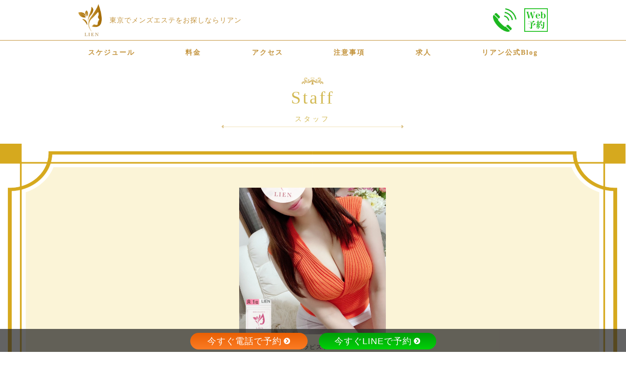

--- FILE ---
content_type: text/html; charset=UTF-8
request_url: https://www.lien-tokyo.com/staff-momohara/
body_size: 13357
content:
<!DOCTYPE html>
<html dir="ltr" lang="ja" prefix="og: https://ogp.me/ns#">
<head>
	
<!-- Google Tag Manager TT -->
<script>(function(w,d,s,l,i){w[l]=w[l]||[];w[l].push({'gtm.start':
new Date().getTime(),event:'gtm.js'});var f=d.getElementsByTagName(s)[0],
j=d.createElement(s),dl=l!='dataLayer'?'&l='+l:'';j.async=true;j.src=
'https://www.googletagmanager.com/gtm.js?id='+i+dl;f.parentNode.insertBefore(j,f);
})(window,document,'script','dataLayer','GTM-PR38PZTV');</script>
<!-- End Google Tag Manager TT -->
	
<meta charset="UTF-8">
<meta name="viewport" content="width=device-width, initial-scale=1">
<meta name=“description” content="採用率10%以下のメンズエステ界のオールスターが集結！圧倒的な都内No.1の上質な空間と満足度完成されたメンズエステをご堪能下さい。" />
<meta name=“keywords” content="恵比寿,銀座,新宿,麻布十番,品川,赤坂,中野,錦糸町,秋葉原,リアン,lien,メンズエステ" />
<link rel="profile" href="https://gmpg.org/xfn/11">
<link rel="pingback" href="https://www.lien-tokyo.com/xmlrpc.php">

<title>Staff – 桃原 ねね | メンズエステ リアン 恵比寿 新宿 麻布十番 品川 赤坂</title>
	<style>img:is([sizes="auto" i], [sizes^="auto," i]) { contain-intrinsic-size: 3000px 1500px }</style>
	
		<!-- All in One SEO Pro 4.9.3 - aioseo.com -->
	<meta name="robots" content="max-image-preview:large" />
	<link rel="canonical" href="https://www.lien-tokyo.com/staff-momohara/" />
	<meta name="generator" content="All in One SEO Pro (AIOSEO) 4.9.3" />
		<meta property="og:locale" content="ja_JP" />
		<meta property="og:site_name" content="メンズエステ リアン 恵比寿 新宿 麻布十番 品川 赤坂 |" />
		<meta property="og:type" content="article" />
		<meta property="og:title" content="Staff – 桃原 ねね | メンズエステ リアン 恵比寿 新宿 麻布十番 品川 赤坂" />
		<meta property="og:url" content="https://www.lien-tokyo.com/staff-momohara/" />
		<meta property="article:published_time" content="2020-06-10T00:54:00+00:00" />
		<meta property="article:modified_time" content="2021-07-09T02:31:37+00:00" />
		<meta name="twitter:card" content="summary" />
		<meta name="twitter:title" content="Staff – 桃原 ねね | メンズエステ リアン 恵比寿 新宿 麻布十番 品川 赤坂" />
		<script type="application/ld+json" class="aioseo-schema">
			{"@context":"https:\/\/schema.org","@graph":[{"@type":"BreadcrumbList","@id":"https:\/\/www.lien-tokyo.com\/staff-momohara\/#breadcrumblist","itemListElement":[{"@type":"ListItem","@id":"https:\/\/www.lien-tokyo.com#listItem","position":1,"name":"Home","item":"https:\/\/www.lien-tokyo.com","nextItem":{"@type":"ListItem","@id":"https:\/\/www.lien-tokyo.com\/staff-momohara\/#listItem","name":"Staff &#8211; \u6843\u539f \u306d\u306d"}},{"@type":"ListItem","@id":"https:\/\/www.lien-tokyo.com\/staff-momohara\/#listItem","position":2,"name":"Staff &#8211; \u6843\u539f \u306d\u306d","previousItem":{"@type":"ListItem","@id":"https:\/\/www.lien-tokyo.com#listItem","name":"Home"}}]},{"@type":"Organization","@id":"https:\/\/www.lien-tokyo.com\/#organization","name":"\u6075\u6bd4\u5bff\u30fb\u9280\u5ea7\u306e\u30e1\u30f3\u30ba\u30a8\u30b9\u30c6\u3010\u30ea\u30a2\u30f3\u3011","url":"https:\/\/www.lien-tokyo.com\/"},{"@type":"WebPage","@id":"https:\/\/www.lien-tokyo.com\/staff-momohara\/#webpage","url":"https:\/\/www.lien-tokyo.com\/staff-momohara\/","name":"Staff \u2013 \u6843\u539f \u306d\u306d | \u30e1\u30f3\u30ba\u30a8\u30b9\u30c6 \u30ea\u30a2\u30f3 \u6075\u6bd4\u5bff \u65b0\u5bbf \u9ebb\u5e03\u5341\u756a \u54c1\u5ddd \u8d64\u5742","inLanguage":"ja","isPartOf":{"@id":"https:\/\/www.lien-tokyo.com\/#website"},"breadcrumb":{"@id":"https:\/\/www.lien-tokyo.com\/staff-momohara\/#breadcrumblist"},"datePublished":"2020-06-10T09:54:00+09:00","dateModified":"2021-07-09T11:31:37+09:00"},{"@type":"WebSite","@id":"https:\/\/www.lien-tokyo.com\/#website","url":"https:\/\/www.lien-tokyo.com\/","name":"\u6075\u6bd4\u5bff \u65b0\u5bbf \u9ebb\u5e03\u5341\u756a \u54c1\u5ddd \u8d64\u5742 \u4e2d\u91ce \u9326\u7cf8\u753a \u79cb\u8449\u539f\u306e\u30e1\u30f3\u30ba\u30a8\u30b9\u30c6 \u30ea\u30a2\u30f3","inLanguage":"ja","publisher":{"@id":"https:\/\/www.lien-tokyo.com\/#organization"}}]}
		</script>
		<!-- All in One SEO Pro -->

<link rel='dns-prefetch' href='//ajax.googleapis.com' />
<link rel='dns-prefetch' href='//stats.wp.com' />
<link rel='dns-prefetch' href='//use.fontawesome.com' />
<link rel='dns-prefetch' href='//fonts.googleapis.com' />
<link rel="alternate" type="application/rss+xml" title="メンズエステ リアン 恵比寿 新宿 麻布十番 品川 赤坂 &raquo; フィード" href="https://www.lien-tokyo.com/feed/" />
<link rel="alternate" type="application/rss+xml" title="メンズエステ リアン 恵比寿 新宿 麻布十番 品川 赤坂 &raquo; コメントフィード" href="https://www.lien-tokyo.com/comments/feed/" />
<script type="text/javascript">
/* <![CDATA[ */
window._wpemojiSettings = {"baseUrl":"https:\/\/s.w.org\/images\/core\/emoji\/15.0.3\/72x72\/","ext":".png","svgUrl":"https:\/\/s.w.org\/images\/core\/emoji\/15.0.3\/svg\/","svgExt":".svg","source":{"concatemoji":"https:\/\/www.lien-tokyo.com\/wp-includes\/js\/wp-emoji-release.min.js?ver=6.7.4"}};
/*! This file is auto-generated */
!function(i,n){var o,s,e;function c(e){try{var t={supportTests:e,timestamp:(new Date).valueOf()};sessionStorage.setItem(o,JSON.stringify(t))}catch(e){}}function p(e,t,n){e.clearRect(0,0,e.canvas.width,e.canvas.height),e.fillText(t,0,0);var t=new Uint32Array(e.getImageData(0,0,e.canvas.width,e.canvas.height).data),r=(e.clearRect(0,0,e.canvas.width,e.canvas.height),e.fillText(n,0,0),new Uint32Array(e.getImageData(0,0,e.canvas.width,e.canvas.height).data));return t.every(function(e,t){return e===r[t]})}function u(e,t,n){switch(t){case"flag":return n(e,"\ud83c\udff3\ufe0f\u200d\u26a7\ufe0f","\ud83c\udff3\ufe0f\u200b\u26a7\ufe0f")?!1:!n(e,"\ud83c\uddfa\ud83c\uddf3","\ud83c\uddfa\u200b\ud83c\uddf3")&&!n(e,"\ud83c\udff4\udb40\udc67\udb40\udc62\udb40\udc65\udb40\udc6e\udb40\udc67\udb40\udc7f","\ud83c\udff4\u200b\udb40\udc67\u200b\udb40\udc62\u200b\udb40\udc65\u200b\udb40\udc6e\u200b\udb40\udc67\u200b\udb40\udc7f");case"emoji":return!n(e,"\ud83d\udc26\u200d\u2b1b","\ud83d\udc26\u200b\u2b1b")}return!1}function f(e,t,n){var r="undefined"!=typeof WorkerGlobalScope&&self instanceof WorkerGlobalScope?new OffscreenCanvas(300,150):i.createElement("canvas"),a=r.getContext("2d",{willReadFrequently:!0}),o=(a.textBaseline="top",a.font="600 32px Arial",{});return e.forEach(function(e){o[e]=t(a,e,n)}),o}function t(e){var t=i.createElement("script");t.src=e,t.defer=!0,i.head.appendChild(t)}"undefined"!=typeof Promise&&(o="wpEmojiSettingsSupports",s=["flag","emoji"],n.supports={everything:!0,everythingExceptFlag:!0},e=new Promise(function(e){i.addEventListener("DOMContentLoaded",e,{once:!0})}),new Promise(function(t){var n=function(){try{var e=JSON.parse(sessionStorage.getItem(o));if("object"==typeof e&&"number"==typeof e.timestamp&&(new Date).valueOf()<e.timestamp+604800&&"object"==typeof e.supportTests)return e.supportTests}catch(e){}return null}();if(!n){if("undefined"!=typeof Worker&&"undefined"!=typeof OffscreenCanvas&&"undefined"!=typeof URL&&URL.createObjectURL&&"undefined"!=typeof Blob)try{var e="postMessage("+f.toString()+"("+[JSON.stringify(s),u.toString(),p.toString()].join(",")+"));",r=new Blob([e],{type:"text/javascript"}),a=new Worker(URL.createObjectURL(r),{name:"wpTestEmojiSupports"});return void(a.onmessage=function(e){c(n=e.data),a.terminate(),t(n)})}catch(e){}c(n=f(s,u,p))}t(n)}).then(function(e){for(var t in e)n.supports[t]=e[t],n.supports.everything=n.supports.everything&&n.supports[t],"flag"!==t&&(n.supports.everythingExceptFlag=n.supports.everythingExceptFlag&&n.supports[t]);n.supports.everythingExceptFlag=n.supports.everythingExceptFlag&&!n.supports.flag,n.DOMReady=!1,n.readyCallback=function(){n.DOMReady=!0}}).then(function(){return e}).then(function(){var e;n.supports.everything||(n.readyCallback(),(e=n.source||{}).concatemoji?t(e.concatemoji):e.wpemoji&&e.twemoji&&(t(e.twemoji),t(e.wpemoji)))}))}((window,document),window._wpemojiSettings);
/* ]]> */
</script>
<link rel='stylesheet' id='bootstrap-css' href='https://www.lien-tokyo.com/wp-content/themes/astrid/css/bootstrap/bootstrap.min.css?ver=1' type='text/css' media='all' />
<style id='wp-emoji-styles-inline-css' type='text/css'>

	img.wp-smiley, img.emoji {
		display: inline !important;
		border: none !important;
		box-shadow: none !important;
		height: 1em !important;
		width: 1em !important;
		margin: 0 0.07em !important;
		vertical-align: -0.1em !important;
		background: none !important;
		padding: 0 !important;
	}
</style>
<link rel='stylesheet' id='wp-block-library-css' href='https://www.lien-tokyo.com/wp-includes/css/dist/block-library/style.min.css?ver=6.7.4' type='text/css' media='all' />
<link rel='stylesheet' id='aioseo/css/src/vue/standalone/blocks/table-of-contents/global.scss-css' href='https://www.lien-tokyo.com/wp-content/plugins/all-in-one-seo-pack-pro/dist/Pro/assets/css/table-of-contents/global.e90f6d47.css?ver=4.9.3' type='text/css' media='all' />
<link rel='stylesheet' id='aioseo/css/src/vue/standalone/blocks/pro/recipe/global.scss-css' href='https://www.lien-tokyo.com/wp-content/plugins/all-in-one-seo-pack-pro/dist/Pro/assets/css/recipe/global.67a3275f.css?ver=4.9.3' type='text/css' media='all' />
<link rel='stylesheet' id='aioseo/css/src/vue/standalone/blocks/pro/product/global.scss-css' href='https://www.lien-tokyo.com/wp-content/plugins/all-in-one-seo-pack-pro/dist/Pro/assets/css/product/global.61066cfb.css?ver=4.9.3' type='text/css' media='all' />
<link rel='stylesheet' id='aioseo-eeat/css/src/vue/standalone/blocks/author-bio/global.scss-css' href='https://www.lien-tokyo.com/wp-content/plugins/aioseo-eeat/dist/Pro/assets/css/author-bio/global.lvru5eV8.css?ver=1.2.9' type='text/css' media='all' />
<link rel='stylesheet' id='aioseo-eeat/css/src/vue/standalone/blocks/author-tooltip/global.scss-css' href='https://www.lien-tokyo.com/wp-content/plugins/aioseo-eeat/dist/Pro/assets/css/author-tooltip/global.BEv34Lr4.css?ver=1.2.9' type='text/css' media='all' />
<link rel='stylesheet' id='aioseo-eeat/css/src/vue/standalone/blocks/reviewer-tooltip/global.scss-css' href='https://www.lien-tokyo.com/wp-content/plugins/aioseo-eeat/dist/Pro/assets/css/reviewer-tooltip/global.Cz6Z5e1C.css?ver=1.2.9' type='text/css' media='all' />
<link rel='stylesheet' id='aioseo-local-business/css/src/assets/scss/business-info.scss-css' href='https://www.lien-tokyo.com/wp-content/plugins/aioseo-local-business/dist/css/business-info.DlwHGRMe.css?ver=1.3.12' type='text/css' media='all' />
<link rel='stylesheet' id='aioseo-local-business/css/src/assets/scss/opening-hours.scss-css' href='https://www.lien-tokyo.com/wp-content/plugins/aioseo-local-business/dist/css/opening-hours.Bg1Edlf_.css?ver=1.3.12' type='text/css' media='all' />
<link rel='stylesheet' id='mediaelement-css' href='https://www.lien-tokyo.com/wp-includes/js/mediaelement/mediaelementplayer-legacy.min.css?ver=4.2.17' type='text/css' media='all' />
<link rel='stylesheet' id='wp-mediaelement-css' href='https://www.lien-tokyo.com/wp-includes/js/mediaelement/wp-mediaelement.min.css?ver=6.7.4' type='text/css' media='all' />
<style id='jetpack-sharing-buttons-style-inline-css' type='text/css'>
.jetpack-sharing-buttons__services-list{display:flex;flex-direction:row;flex-wrap:wrap;gap:0;list-style-type:none;margin:5px;padding:0}.jetpack-sharing-buttons__services-list.has-small-icon-size{font-size:12px}.jetpack-sharing-buttons__services-list.has-normal-icon-size{font-size:16px}.jetpack-sharing-buttons__services-list.has-large-icon-size{font-size:24px}.jetpack-sharing-buttons__services-list.has-huge-icon-size{font-size:36px}@media print{.jetpack-sharing-buttons__services-list{display:none!important}}.editor-styles-wrapper .wp-block-jetpack-sharing-buttons{gap:0;padding-inline-start:0}ul.jetpack-sharing-buttons__services-list.has-background{padding:1.25em 2.375em}
</style>
<style id='classic-theme-styles-inline-css' type='text/css'>
/*! This file is auto-generated */
.wp-block-button__link{color:#fff;background-color:#32373c;border-radius:9999px;box-shadow:none;text-decoration:none;padding:calc(.667em + 2px) calc(1.333em + 2px);font-size:1.125em}.wp-block-file__button{background:#32373c;color:#fff;text-decoration:none}
</style>
<style id='global-styles-inline-css' type='text/css'>
:root{--wp--preset--aspect-ratio--square: 1;--wp--preset--aspect-ratio--4-3: 4/3;--wp--preset--aspect-ratio--3-4: 3/4;--wp--preset--aspect-ratio--3-2: 3/2;--wp--preset--aspect-ratio--2-3: 2/3;--wp--preset--aspect-ratio--16-9: 16/9;--wp--preset--aspect-ratio--9-16: 9/16;--wp--preset--color--black: #000000;--wp--preset--color--cyan-bluish-gray: #abb8c3;--wp--preset--color--white: #ffffff;--wp--preset--color--pale-pink: #f78da7;--wp--preset--color--vivid-red: #cf2e2e;--wp--preset--color--luminous-vivid-orange: #ff6900;--wp--preset--color--luminous-vivid-amber: #fcb900;--wp--preset--color--light-green-cyan: #7bdcb5;--wp--preset--color--vivid-green-cyan: #00d084;--wp--preset--color--pale-cyan-blue: #8ed1fc;--wp--preset--color--vivid-cyan-blue: #0693e3;--wp--preset--color--vivid-purple: #9b51e0;--wp--preset--gradient--vivid-cyan-blue-to-vivid-purple: linear-gradient(135deg,rgba(6,147,227,1) 0%,rgb(155,81,224) 100%);--wp--preset--gradient--light-green-cyan-to-vivid-green-cyan: linear-gradient(135deg,rgb(122,220,180) 0%,rgb(0,208,130) 100%);--wp--preset--gradient--luminous-vivid-amber-to-luminous-vivid-orange: linear-gradient(135deg,rgba(252,185,0,1) 0%,rgba(255,105,0,1) 100%);--wp--preset--gradient--luminous-vivid-orange-to-vivid-red: linear-gradient(135deg,rgba(255,105,0,1) 0%,rgb(207,46,46) 100%);--wp--preset--gradient--very-light-gray-to-cyan-bluish-gray: linear-gradient(135deg,rgb(238,238,238) 0%,rgb(169,184,195) 100%);--wp--preset--gradient--cool-to-warm-spectrum: linear-gradient(135deg,rgb(74,234,220) 0%,rgb(151,120,209) 20%,rgb(207,42,186) 40%,rgb(238,44,130) 60%,rgb(251,105,98) 80%,rgb(254,248,76) 100%);--wp--preset--gradient--blush-light-purple: linear-gradient(135deg,rgb(255,206,236) 0%,rgb(152,150,240) 100%);--wp--preset--gradient--blush-bordeaux: linear-gradient(135deg,rgb(254,205,165) 0%,rgb(254,45,45) 50%,rgb(107,0,62) 100%);--wp--preset--gradient--luminous-dusk: linear-gradient(135deg,rgb(255,203,112) 0%,rgb(199,81,192) 50%,rgb(65,88,208) 100%);--wp--preset--gradient--pale-ocean: linear-gradient(135deg,rgb(255,245,203) 0%,rgb(182,227,212) 50%,rgb(51,167,181) 100%);--wp--preset--gradient--electric-grass: linear-gradient(135deg,rgb(202,248,128) 0%,rgb(113,206,126) 100%);--wp--preset--gradient--midnight: linear-gradient(135deg,rgb(2,3,129) 0%,rgb(40,116,252) 100%);--wp--preset--font-size--small: 13px;--wp--preset--font-size--medium: 20px;--wp--preset--font-size--large: 36px;--wp--preset--font-size--x-large: 42px;--wp--preset--spacing--20: 0.44rem;--wp--preset--spacing--30: 0.67rem;--wp--preset--spacing--40: 1rem;--wp--preset--spacing--50: 1.5rem;--wp--preset--spacing--60: 2.25rem;--wp--preset--spacing--70: 3.38rem;--wp--preset--spacing--80: 5.06rem;--wp--preset--shadow--natural: 6px 6px 9px rgba(0, 0, 0, 0.2);--wp--preset--shadow--deep: 12px 12px 50px rgba(0, 0, 0, 0.4);--wp--preset--shadow--sharp: 6px 6px 0px rgba(0, 0, 0, 0.2);--wp--preset--shadow--outlined: 6px 6px 0px -3px rgba(255, 255, 255, 1), 6px 6px rgba(0, 0, 0, 1);--wp--preset--shadow--crisp: 6px 6px 0px rgba(0, 0, 0, 1);}:where(.is-layout-flex){gap: 0.5em;}:where(.is-layout-grid){gap: 0.5em;}body .is-layout-flex{display: flex;}.is-layout-flex{flex-wrap: wrap;align-items: center;}.is-layout-flex > :is(*, div){margin: 0;}body .is-layout-grid{display: grid;}.is-layout-grid > :is(*, div){margin: 0;}:where(.wp-block-columns.is-layout-flex){gap: 2em;}:where(.wp-block-columns.is-layout-grid){gap: 2em;}:where(.wp-block-post-template.is-layout-flex){gap: 1.25em;}:where(.wp-block-post-template.is-layout-grid){gap: 1.25em;}.has-black-color{color: var(--wp--preset--color--black) !important;}.has-cyan-bluish-gray-color{color: var(--wp--preset--color--cyan-bluish-gray) !important;}.has-white-color{color: var(--wp--preset--color--white) !important;}.has-pale-pink-color{color: var(--wp--preset--color--pale-pink) !important;}.has-vivid-red-color{color: var(--wp--preset--color--vivid-red) !important;}.has-luminous-vivid-orange-color{color: var(--wp--preset--color--luminous-vivid-orange) !important;}.has-luminous-vivid-amber-color{color: var(--wp--preset--color--luminous-vivid-amber) !important;}.has-light-green-cyan-color{color: var(--wp--preset--color--light-green-cyan) !important;}.has-vivid-green-cyan-color{color: var(--wp--preset--color--vivid-green-cyan) !important;}.has-pale-cyan-blue-color{color: var(--wp--preset--color--pale-cyan-blue) !important;}.has-vivid-cyan-blue-color{color: var(--wp--preset--color--vivid-cyan-blue) !important;}.has-vivid-purple-color{color: var(--wp--preset--color--vivid-purple) !important;}.has-black-background-color{background-color: var(--wp--preset--color--black) !important;}.has-cyan-bluish-gray-background-color{background-color: var(--wp--preset--color--cyan-bluish-gray) !important;}.has-white-background-color{background-color: var(--wp--preset--color--white) !important;}.has-pale-pink-background-color{background-color: var(--wp--preset--color--pale-pink) !important;}.has-vivid-red-background-color{background-color: var(--wp--preset--color--vivid-red) !important;}.has-luminous-vivid-orange-background-color{background-color: var(--wp--preset--color--luminous-vivid-orange) !important;}.has-luminous-vivid-amber-background-color{background-color: var(--wp--preset--color--luminous-vivid-amber) !important;}.has-light-green-cyan-background-color{background-color: var(--wp--preset--color--light-green-cyan) !important;}.has-vivid-green-cyan-background-color{background-color: var(--wp--preset--color--vivid-green-cyan) !important;}.has-pale-cyan-blue-background-color{background-color: var(--wp--preset--color--pale-cyan-blue) !important;}.has-vivid-cyan-blue-background-color{background-color: var(--wp--preset--color--vivid-cyan-blue) !important;}.has-vivid-purple-background-color{background-color: var(--wp--preset--color--vivid-purple) !important;}.has-black-border-color{border-color: var(--wp--preset--color--black) !important;}.has-cyan-bluish-gray-border-color{border-color: var(--wp--preset--color--cyan-bluish-gray) !important;}.has-white-border-color{border-color: var(--wp--preset--color--white) !important;}.has-pale-pink-border-color{border-color: var(--wp--preset--color--pale-pink) !important;}.has-vivid-red-border-color{border-color: var(--wp--preset--color--vivid-red) !important;}.has-luminous-vivid-orange-border-color{border-color: var(--wp--preset--color--luminous-vivid-orange) !important;}.has-luminous-vivid-amber-border-color{border-color: var(--wp--preset--color--luminous-vivid-amber) !important;}.has-light-green-cyan-border-color{border-color: var(--wp--preset--color--light-green-cyan) !important;}.has-vivid-green-cyan-border-color{border-color: var(--wp--preset--color--vivid-green-cyan) !important;}.has-pale-cyan-blue-border-color{border-color: var(--wp--preset--color--pale-cyan-blue) !important;}.has-vivid-cyan-blue-border-color{border-color: var(--wp--preset--color--vivid-cyan-blue) !important;}.has-vivid-purple-border-color{border-color: var(--wp--preset--color--vivid-purple) !important;}.has-vivid-cyan-blue-to-vivid-purple-gradient-background{background: var(--wp--preset--gradient--vivid-cyan-blue-to-vivid-purple) !important;}.has-light-green-cyan-to-vivid-green-cyan-gradient-background{background: var(--wp--preset--gradient--light-green-cyan-to-vivid-green-cyan) !important;}.has-luminous-vivid-amber-to-luminous-vivid-orange-gradient-background{background: var(--wp--preset--gradient--luminous-vivid-amber-to-luminous-vivid-orange) !important;}.has-luminous-vivid-orange-to-vivid-red-gradient-background{background: var(--wp--preset--gradient--luminous-vivid-orange-to-vivid-red) !important;}.has-very-light-gray-to-cyan-bluish-gray-gradient-background{background: var(--wp--preset--gradient--very-light-gray-to-cyan-bluish-gray) !important;}.has-cool-to-warm-spectrum-gradient-background{background: var(--wp--preset--gradient--cool-to-warm-spectrum) !important;}.has-blush-light-purple-gradient-background{background: var(--wp--preset--gradient--blush-light-purple) !important;}.has-blush-bordeaux-gradient-background{background: var(--wp--preset--gradient--blush-bordeaux) !important;}.has-luminous-dusk-gradient-background{background: var(--wp--preset--gradient--luminous-dusk) !important;}.has-pale-ocean-gradient-background{background: var(--wp--preset--gradient--pale-ocean) !important;}.has-electric-grass-gradient-background{background: var(--wp--preset--gradient--electric-grass) !important;}.has-midnight-gradient-background{background: var(--wp--preset--gradient--midnight) !important;}.has-small-font-size{font-size: var(--wp--preset--font-size--small) !important;}.has-medium-font-size{font-size: var(--wp--preset--font-size--medium) !important;}.has-large-font-size{font-size: var(--wp--preset--font-size--large) !important;}.has-x-large-font-size{font-size: var(--wp--preset--font-size--x-large) !important;}
:where(.wp-block-post-template.is-layout-flex){gap: 1.25em;}:where(.wp-block-post-template.is-layout-grid){gap: 1.25em;}
:where(.wp-block-columns.is-layout-flex){gap: 2em;}:where(.wp-block-columns.is-layout-grid){gap: 2em;}
:root :where(.wp-block-pullquote){font-size: 1.5em;line-height: 1.6;}
</style>
<link rel='stylesheet' id='contact-form-7-css' href='https://www.lien-tokyo.com/wp-content/plugins/contact-form-7/includes/css/styles.css?ver=6.1.4' type='text/css' media='all' />
<link rel='stylesheet' id='parent-style-css' href='https://www.lien-tokyo.com/wp-content/themes/astrid/style.css?ver=20190123' type='text/css' media='all' />
<link rel='stylesheet' id='astrid-style-css' href='https://www.lien-tokyo.com/wp-content/themes/astrid_child/style.css?ver=20190123' type='text/css' media='all' />
<style id='astrid-style-inline-css' type='text/css'>
.site-header {position: fixed;}
.woocommerce .woocommerce-message:before,.woocommerce #payment #place_order,.woocommerce-page #payment #place_order,.woocommerce .cart .button, .woocommerce .cart input.button,.woocommerce-cart .wc-proceed-to-checkout a.checkout-button,.woocommerce #review_form #respond .form-submit input,.woocommerce a.button,.woocommerce div.product form.cart .button,.woocommerce .star-rating,.page-header .page-title .fa,.site-footer a:hover,.footer-info a:hover,.footer-widgets a:hover,.testimonial-title a:hover,.employee-title a:hover,.fact .fa,.service-title a:hover,.widget-area .widget a:hover,.entry-meta a:hover,.entry-footer a:hover,.entry-title a:hover,.comment-navigation a:hover,.posts-navigation a:hover,.post-navigation a:hover,.main-navigation a:hover,.main-navigation li.focus > a,a,a:hover,button,.button,input[type="button"],input[type="reset"],input[type="submit"] { color:#ba8623}
.social-menu-widget a,.woocommerce span.onsale,.woocommerce #payment #place_order:hover, .woocommerce-page #payment #place_order:hover,.woocommerce .cart .button:hover, .woocommerce .cart input.button:hover,.woocommerce-cart .wc-proceed-to-checkout a.checkout-button:hover,.woocommerce #review_form #respond .form-submit input:hover,.woocommerce div.product form.cart .button:hover,.woocommerce a.button:hover,.preloader-inner ul li,.progress-animate,button:hover,.button:hover,input[type="button"]:hover,input[type="reset"]:hover,input[type="submit"]:hover { background-color:#ba8623}
.woocommerce .woocommerce-message,.woocommerce #payment #place_order,.woocommerce-page #payment #place_order,.woocommerce .cart .button, .woocommerce .cart input.button,.woocommerce-cart .wc-proceed-to-checkout a.checkout-button,.woocommerce #review_form #respond .form-submit input,.woocommerce a.button,.woocommerce div.product form.cart .button,.main-navigation li a::after,.main-navigation li a::before,button,.button,input[type="button"],input[type="reset"],input[type="submit"] { border-color:#ba8623}
.site-title a,.site-title a:hover { color:#ffffff}
.site-description { color:#BDBDBD}
.site-header,.site-header.header-scrolled { background-color:rgba(219,195,150,0.9)}
@media only screen and (max-width: 1024px) { .site-header.has-header,.site-header.has-video,.site-header.has-single,.site-header.has-shortcode { background-color:rgba(219,195,150,0.9)} }
body, .widget-area .widget, .widget-area .widget a { color:#2e2b2b}
.footer-widgets, .site-footer, .footer-info { background-color:#eeeeee}
body {font-family: 'Open Sans', sans-serif;}
h1, h2, h3, h4, h5, h6, .fact .fact-number, .fact .fact-name, .site-title {font-family: 'Josefin Sans', sans-serif;}
.site-title { font-size:36px; }
.site-description { font-size:14px; }
h1 { font-size:36px; }
h2 { font-size:30px; }
h3 { font-size:24px; }
h4 { font-size:16px; }
h5 { font-size:14px; }
h6 { font-size:12px; }
body { font-size:14px; }

</style>
<link rel='stylesheet' id='fontawesome-css' href='https://use.fontawesome.com/releases/v5.6.1/css/all.css?ver=6.7.4' type='text/css' media='all' />
<link rel='stylesheet' id='astrid-body-fonts-css' href='//fonts.googleapis.com/css?family=Open+Sans%3A300%2C300italic%2C600%2C600italic&#038;ver=6.7.4' type='text/css' media='all' />
<link rel='stylesheet' id='astrid-headings-fonts-css' href='//fonts.googleapis.com/css?family=Josefin+Sans%3A300italic%2C300&#038;ver=6.7.4' type='text/css' media='all' />
<link rel='stylesheet' id='font-awesome-css' href='https://www.lien-tokyo.com/wp-content/themes/astrid/fonts/font-awesome.min.css?ver=6.7.4' type='text/css' media='all' />
<link rel='stylesheet' id='fancybox-css' href='https://www.lien-tokyo.com/wp-content/plugins/easy-fancybox/fancybox/1.5.4/jquery.fancybox.min.css?ver=6.7.4' type='text/css' media='screen' />
<script type="text/javascript" src="https://ajax.googleapis.com/ajax/libs/jquery/1.8.3/jquery.min.js?ver=6.7.4" id="google_api_jquery-js"></script>
<script type="text/javascript" src="https://www.lien-tokyo.com/wp-includes/js/jquery/jquery.min.js?ver=3.7.1" id="jquery-core-js"></script>
<script type="text/javascript" src="https://www.lien-tokyo.com/wp-includes/js/jquery/jquery-migrate.min.js?ver=3.4.1" id="jquery-migrate-js"></script>
<link rel="https://api.w.org/" href="https://www.lien-tokyo.com/wp-json/" /><link rel="alternate" title="JSON" type="application/json" href="https://www.lien-tokyo.com/wp-json/wp/v2/pages/4519" /><link rel="EditURI" type="application/rsd+xml" title="RSD" href="https://www.lien-tokyo.com/xmlrpc.php?rsd" />
<meta name="generator" content="WordPress 6.7.4" />
<link rel='shortlink' href='https://www.lien-tokyo.com/?p=4519' />
<link rel="alternate" title="oEmbed (JSON)" type="application/json+oembed" href="https://www.lien-tokyo.com/wp-json/oembed/1.0/embed?url=https%3A%2F%2Fwww.lien-tokyo.com%2Fstaff-momohara%2F" />
<link rel="alternate" title="oEmbed (XML)" type="text/xml+oembed" href="https://www.lien-tokyo.com/wp-json/oembed/1.0/embed?url=https%3A%2F%2Fwww.lien-tokyo.com%2Fstaff-momohara%2F&#038;format=xml" />
	<style>img#wpstats{display:none}</style>
		<link rel="icon" href="https://www.lien-tokyo.com/wp-content/uploads/2025/10/cropped-logo-32x32.png" sizes="32x32" />
<link rel="icon" href="https://www.lien-tokyo.com/wp-content/uploads/2025/10/cropped-logo-192x192.png" sizes="192x192" />
<link rel="apple-touch-icon" href="https://www.lien-tokyo.com/wp-content/uploads/2025/10/cropped-logo-180x180.png" />
<meta name="msapplication-TileImage" content="https://www.lien-tokyo.com/wp-content/uploads/2025/10/cropped-logo-270x270.png" />
</head>

<body class="page-template-default page page-id-4519">
	
<!-- Google Tag Manager (noscript) TT -->
<noscript><iframe src="https://www.googletagmanager.com/ns.html?id=GTM-PR38PZTV"
height="0" width="0" style="display:none;visibility:hidden"></iframe></noscript>
<!-- End Google Tag Manager (noscript) TT -->
	
<div class="preloader">
<div class="preloader-inner">
	<ul><li></li><li></li><li></li><li></li><li></li><li></li></ul>
</div>
</div>

<div id="page" class="site">
	<a class="skip-link screen-reader-text" href="#content">コンテンツへスキップ</a>

	<header id="masthead" class="site-header " role="banner">
		<div class="container">
			<div class="site-branding col-md-4 col-sm-6 col-xs-12">
				<div class="site-logo">
					<a href="/" class="header-logo">
						<img src="/wp-content/themes/astrid_child/img/logo.png" alt="リアン"></a>
                    </div>
						
				<h1>東京でメンズエステをお探しならリアン</h1>
				<a href="tel:050-5527-2192" class="header-icon">
					<img src="/wp-content/themes/astrid_child/img/icon-headertel.png" alt="Tel">
				</a>
				<a href="https://r.caskan.jp/lien/" class="header-icon2" target="_blank">
					<img src="/wp-content/themes/astrid_child/img/icon-reserve.png" alt="Web予約">
				</a>

			</div>
			<a href="tel:050-5527-2192" class="header-icon" ><img src="/wp-content/themes/astrid_child/img/icon-headertel.png"  alt="Tel"></a>
            <a href="https://r.caskan.jp/lien/" class="header-icon" target="_blank"><img src="/wp-content/themes/astrid_child/img/icon-reserve.png" alt="Web予約"></a>

			<div class="btn-menu col-md-8 col-sm-6 col-xs-12"><i class="fa fa-navicon"></i></div>
			<nav id="mainnav" class="main-navigation col-md-8 col-sm-6 col-xs-12" role="navigation">
				<div class="menu-main-menu-container"><ul id="primary-menu" class="menu"><li id="menu-item-16479" class="menu-item menu-item-type-custom menu-item-object-custom menu-item-16479"><a href="https://r.caskan.jp/lien/">スケジュール</a></li>
<li id="menu-item-3418" class="menu-item menu-item-type-post_type menu-item-object-page menu-item-3418"><a href="https://www.lien-tokyo.com/price/">料金</a></li>
<li id="menu-item-16480" class="menu-item menu-item-type-custom menu-item-object-custom menu-item-home menu-item-16480"><a href="https://www.lien-tokyo.com/#access">アクセス</a></li>
<li id="menu-item-254" class="menu-item menu-item-type-post_type menu-item-object-page menu-item-254"><a href="https://www.lien-tokyo.com/notice/">注意事項</a></li>
<li id="menu-item-91" class="menu-item menu-item-type-post_type menu-item-object-page menu-item-91"><a href="https://www.lien-tokyo.com/recruit/">求人</a></li>
<li id="menu-item-16847" class="menu-item menu-item-type-post_type menu-item-object-page menu-item-16847"><a href="https://www.lien-tokyo.com/blog/">リアン公式Blog</a></li>
</ul></div>			</nav>
		</div>
	</header>

			<div class="header-clone"></div>
		

				
	
	<div id="content" class="site-content">
		<div class="container">
	<div id="primary" class="content-area fullwidth">
		<main id="main" class="site-main" role="main">

			
<article id="post-4519" class="post-4519 page type-page status-publish hentry clearfix">
<!--
	<header class="entry-header">
		<h1 class="entry-title">Staff &#8211; 桃原 ねね</h1>	</header>
-->

		

	<div class="entry-content">
		<section id="staff-page">
<div class="wrap">
<h2 class="fs-36">Staff<br />
<span class="fs-14">スタッフ</span></h2>
<div class="bg-img">
<div class="text-center"><img title="F145AEDD-CF86-4B0C-B62B-DBEFF351B844 | メンズエステ リアン 恵比寿 新宿 麻布十番 品川 赤坂" fetchpriority="high" decoding="async" src="https://www.lien-tokyo.com/wp-content/uploads/2021/07/momohara.jpg" alt="" width="300" height="300" class="alignnone size-medium wp-image-12331" /><br />
<h3 class="fs-36 mb-05em"><span class="fs-12">セラピスト</span><br />
桃原 ねね<br />
<span class="fs-14">ももはら ねね</span></h3>
<p><span class="serif fs-12">恵比寿・銀座</span></p>
<p>※撃ハマり注意、美人セラピスト！</p>
<p class="fs-14">スタイル抜群｜レベルがかなり高い美女|究極施術系｜色気雰囲気最高｜容姿端麗｜美女</p>

<a href="https://www.esthe-ranking.jp/esthe-ranking/7ed662ac-593d-446c-9706-35709618f44f/" target="_blank" rel="noopener noreferrer"><img decoding="async" src="https://www.esthe-ranking.jp/assets/img/banner/in/area15-small.gif" alt="恵比寿・中目黒・代官山エリア メンズエステランキング" /><br />
恵比寿・中目黒・代官山エリア メンズエステランキング</a>

</div>
<h3 class="fs-24 bg-gold inline">お店からの一言</h3>
<p>中毒性のある、施術レベルのかなり高いセラピストです。<br />
キャリアがある、ハイクオリティな施術を求めるなら、彼女で間違いがないです。<br />
Twitterなどの情報はないですが、間違いなく推すすめできる、セラピストです。とても魅力的、高級店にふさわしいセラピストさんです。<br />
街中を歩いていても間違いなく目を引く極上美女で御座います。<br />
清楚感と華やかさを見事に融合させたバランスの良いルックスを持ち、しなやかな魅力的なボディに非常にレベルが高く、丁寧な言葉遣いや接し方は気品や色気までもが滲み出ております。<br />
人と接する事が大好きで礼儀正しく明るい真面目な彼女はお客様への気遣いも良くでき、そばにいるだけで楽しく幸せな気分に浸れると思います。<br />
是非、彼女の癒しの世界をご堪能下さい。</p>
<h3 class="fs-24 bg-gold inline">セラピストからの一言</h3>
<p class="fs-14">非日常的な空間へいらして下さい。</p>

<div class="staff-gallery"><img title="37905C97-CAA2-482F-BC9A-33483453E004 | メンズエステ リアン 恵比寿 新宿 麻布十番 品川 赤坂" decoding="async" src="https://www.lien-tokyo.com/wp-content/uploads/2021/07/momohara_1.jpg" alt="" width="225" height="300" class="alignnone size-medium wp-image-12332" /><br />
<a href="/#staff" class="btn serif">戻る</a></div>
</div>
</div>
</section>	</div><!-- .entry-content -->

	<footer class="entry-footer">
			</footer><!-- .entry-footer -->
</article><!-- #post-## -->

		</main><!-- #main -->
	</div><!-- #primary -->


		</div>
	</div><!-- #content -->

	<div class="footer-wrapper">
				
				
        <div class="reserve-area">
        <div class="wrap flex">
        <div class="text-center">
            <h2 class="fs-30"><span class="fs-16">Reservation</span><br>ご予約</h2>
            <a href="https://r.caskan.jp/lien/" target="_blank" class="reserve-btn fs-18">ご予約はこちらから</a>
            <p class="fs-20">至福のひと時をご堪能ください。</p>
            <p class="fs-14 text-center"><a href="/notice/">ご利用に関しての注意事項</a></p>
            <hr class="sp_item">
        </div>


            <div class="text-center">
            <p class="fs-14">お電話でのご予約</p>
            <p class="fs-40 icon-tel"><a href="tel:050-5527-2192">050-5527-2192</a></p>
            <p class="fs-14">
            営業時間　10:00～5:00<br>
            <br>
            【受付開始9:00】<br>
            <br>
            </p>
           
            </div>
        </div>
        </div>

		<footer id="colophon" class="site-footer" role="contentinfo">	
			<div class="wrap flex">
                <div class="logo-area">
                    <a href="/">リアン</a>
                </div>
				<nav id="footernav" class="footer-navigation" role="navigation">
					<div class="menu-footer-menu-container"><ul id="footer-menu" class="menu"><li id="menu-item-7" class="menu-item menu-item-type-custom menu-item-object-custom menu-item-7"><a href="https://r.caskan.jp/lien/cast">新人セラピスト</a></li>
<li id="menu-item-8" class="menu-item menu-item-type-custom menu-item-object-custom menu-item-8"><a href="https://r.caskan.jp/lien/">スケジュール</a></li>
<li id="menu-item-9" class="menu-item menu-item-type-custom menu-item-object-custom menu-item-9"><a href="/#price">ご利用料金</a></li>
<li id="menu-item-255" class="menu-item menu-item-type-post_type menu-item-object-page menu-item-255"><a href="https://www.lien-tokyo.com/notice/">注意事項</a></li>
<li id="menu-item-1367" class="menu-item menu-item-type-post_type menu-item-object-page menu-item-1367"><a href="https://www.lien-tokyo.com/recruit/">求人</a></li>
<li id="menu-item-16431" class="menu-item menu-item-type-post_type menu-item-object-page menu-item-16431"><a href="https://www.lien-tokyo.com/link/">リンク</a></li>
<li id="menu-item-16848" class="menu-item menu-item-type-post_type menu-item-object-page menu-item-16848"><a href="https://www.lien-tokyo.com/blog/">リアン公式Blog</a></li>
</ul></div>				</nav><!-- #site-navigation -->
			</div>
            <div class="site-copyright">
                <p class="fs-14 text-center">&copy; 2019 LIEN</p>
            </div>
		</footer><!-- #colophon -->
		
		

</div>


<div class="footer-floating">
<a href="tel:050-5527-2192" class="btn-contact">今すぐ電話で予約<svg class="bfb_icon" version="1.1" aria-hidden="true" focusable="false" id="circle-arrow" xmlns="http://www.w3.org/2000/svg" xmlns:xlink="http://www.w3.org/1999/xlink" width="13px" height="13px" role="img" viewBox="0 0 496 496"><path fill="currentColor" d="M256,8C393,8,504,119,504,256S393,504,256,504,8,393,8,256,119,8,256,8ZM369.9,239,234.4,103.5a23.9,23.9,0,0,0-33.9,0l-17,17a23.9,23.9,0,0,0,0,33.9L285.1,256,183.5,357.6a23.9,23.9,0,0,0,0,33.9l17,17a23.9,23.9,0,0,0,33.9,0L369.9,273A24,24,0,0,0,369.9,239Z"></path></svg></a>
<a href="https://lin.ee/xTqDQOo" class="btn-line">今すぐLINEで予約<svg class="bfb_icon" version="1.1" aria-hidden="true" focusable="false" id="circle-arrow" xmlns="http://www.w3.org/2000/svg" xmlns:xlink="http://www.w3.org/1999/xlink" width="13px" height="13px" role="img" viewBox="0 0 496 496"><path fill="currentColor" d="M256,8C393,8,504,119,504,256S393,504,256,504,8,393,8,256,119,8,256,8ZM369.9,239,234.4,103.5a23.9,23.9,0,0,0-33.9,0l-17,17a23.9,23.9,0,0,0,0,33.9L285.1,256,183.5,357.6a23.9,23.9,0,0,0,0,33.9l17,17a23.9,23.9,0,0,0,33.9,0L369.9,273A24,24,0,0,0,369.9,239Z"></path></svg></a>
</div>


</div>

<!-- #page -->


<script type="application/ld+json">
[
{
"@context" : "http://schema.org",
"@type" : "BreadcrumbList",
"itemListElement" :
    [ { "@type": "ListItem",
    "position": 1,
    "item": { "@id": "https://www.lien-tokyo.com/", "name": "Home" } },
    { "@type": "ListItem",
    "position": 2,
    "item": { "@id": "https://www.lien-tokyo.com/staff-momohara/", "name": "Staff &#8211; 桃原 ねね" } } ]
}

,
{   "@context": "http://schema.org",
    "@type": "LodgingBusiness",
    "address": {
    "@type": "PostalAddress", "addressRegion": "東京都", "addressLocality": "渋谷区", "streetAddress": "恵比寿"
    },
    "name": "リアン",
    "telephone": "03-4405-1825",
    "image": "/wp-content/themes/astrid_child/slider-img/slider1.jpg"
}
]
</script>
<script type="text/javascript" src="https://www.lien-tokyo.com/wp-includes/js/dist/hooks.min.js?ver=4d63a3d491d11ffd8ac6" id="wp-hooks-js"></script>
<script type="text/javascript" src="https://www.lien-tokyo.com/wp-includes/js/dist/i18n.min.js?ver=5e580eb46a90c2b997e6" id="wp-i18n-js"></script>
<script type="text/javascript" id="wp-i18n-js-after">
/* <![CDATA[ */
wp.i18n.setLocaleData( { 'text direction\u0004ltr': [ 'ltr' ] } );
/* ]]> */
</script>
<script type="text/javascript" src="https://www.lien-tokyo.com/wp-content/plugins/contact-form-7/includes/swv/js/index.js?ver=6.1.4" id="swv-js"></script>
<script type="text/javascript" id="contact-form-7-js-translations">
/* <![CDATA[ */
( function( domain, translations ) {
	var localeData = translations.locale_data[ domain ] || translations.locale_data.messages;
	localeData[""].domain = domain;
	wp.i18n.setLocaleData( localeData, domain );
} )( "contact-form-7", {"translation-revision-date":"2025-11-30 08:12:23+0000","generator":"GlotPress\/4.0.3","domain":"messages","locale_data":{"messages":{"":{"domain":"messages","plural-forms":"nplurals=1; plural=0;","lang":"ja_JP"},"This contact form is placed in the wrong place.":["\u3053\u306e\u30b3\u30f3\u30bf\u30af\u30c8\u30d5\u30a9\u30fc\u30e0\u306f\u9593\u9055\u3063\u305f\u4f4d\u7f6e\u306b\u7f6e\u304b\u308c\u3066\u3044\u307e\u3059\u3002"],"Error:":["\u30a8\u30e9\u30fc:"]}},"comment":{"reference":"includes\/js\/index.js"}} );
/* ]]> */
</script>
<script type="text/javascript" id="contact-form-7-js-before">
/* <![CDATA[ */
var wpcf7 = {
    "api": {
        "root": "https:\/\/www.lien-tokyo.com\/wp-json\/",
        "namespace": "contact-form-7\/v1"
    }
};
/* ]]> */
</script>
<script type="text/javascript" src="https://www.lien-tokyo.com/wp-content/plugins/contact-form-7/includes/js/index.js?ver=6.1.4" id="contact-form-7-js"></script>
<script type="text/javascript" src="https://www.lien-tokyo.com/wp-content/themes/astrid_child/js/common.js?ver=6.7.4" id="commonjs-js"></script>
<script type="text/javascript" src="https://www.lien-tokyo.com/wp-content/themes/astrid/js/main.js?ver=6.7.4" id="astrid-main-js"></script>
<script type="text/javascript" src="https://www.lien-tokyo.com/wp-content/themes/astrid/js/scripts.min.js?ver=20210510" id="astrid-scripts-js"></script>
<!--[if lt IE 9]>
<script type="text/javascript" src="https://www.lien-tokyo.com/wp-content/themes/astrid/js/html5shiv.js?ver=6.7.4" id="astrid-html5shiv-js"></script>
<![endif]-->
<script type="text/javascript" src="https://www.lien-tokyo.com/wp-content/plugins/easy-fancybox/vendor/purify.min.js?ver=6.7.4" id="fancybox-purify-js"></script>
<script type="text/javascript" id="jquery-fancybox-js-extra">
/* <![CDATA[ */
var efb_i18n = {"close":"Close","next":"Next","prev":"Previous","startSlideshow":"Start slideshow","toggleSize":"Toggle size"};
/* ]]> */
</script>
<script type="text/javascript" src="https://www.lien-tokyo.com/wp-content/plugins/easy-fancybox/fancybox/1.5.4/jquery.fancybox.min.js?ver=6.7.4" id="jquery-fancybox-js"></script>
<script type="text/javascript" id="jquery-fancybox-js-after">
/* <![CDATA[ */
var fb_timeout, fb_opts={'autoScale':true,'showCloseButton':true,'margin':20,'pixelRatio':'false','centerOnScroll':false,'enableEscapeButton':true,'overlayShow':true,'hideOnOverlayClick':true,'minVpHeight':320,'disableCoreLightbox':'true','enableBlockControls':'true','fancybox_openBlockControls':'true' };
if(typeof easy_fancybox_handler==='undefined'){
var easy_fancybox_handler=function(){
jQuery([".nolightbox","a.wp-block-file__button","a.pin-it-button","a[href*='pinterest.com\/pin\/create']","a[href*='facebook.com\/share']","a[href*='twitter.com\/share']"].join(',')).addClass('nofancybox');
jQuery('a.fancybox-close').on('click',function(e){e.preventDefault();jQuery.fancybox.close()});
/* IMG */
						var unlinkedImageBlocks=jQuery(".wp-block-image > img:not(.nofancybox,figure.nofancybox>img)");
						unlinkedImageBlocks.wrap(function() {
							var href = jQuery( this ).attr( "src" );
							return "<a href='" + href + "'></a>";
						});
var fb_IMG_select=jQuery('a[href*=".jpg" i]:not(.nofancybox,li.nofancybox>a,figure.nofancybox>a),area[href*=".jpg" i]:not(.nofancybox),a[href*=".jpeg" i]:not(.nofancybox,li.nofancybox>a,figure.nofancybox>a),area[href*=".jpeg" i]:not(.nofancybox),a[href*=".png" i]:not(.nofancybox,li.nofancybox>a,figure.nofancybox>a),area[href*=".png" i]:not(.nofancybox),a[href*=".webp" i]:not(.nofancybox,li.nofancybox>a,figure.nofancybox>a),area[href*=".webp" i]:not(.nofancybox)');
fb_IMG_select.addClass('fancybox image');
var fb_IMG_sections=jQuery('.gallery,.wp-block-gallery,.tiled-gallery,.wp-block-jetpack-tiled-gallery,.ngg-galleryoverview,.ngg-imagebrowser,.nextgen_pro_blog_gallery,.nextgen_pro_film,.nextgen_pro_horizontal_filmstrip,.ngg-pro-masonry-wrapper,.ngg-pro-mosaic-container,.nextgen_pro_sidescroll,.nextgen_pro_slideshow,.nextgen_pro_thumbnail_grid,.tiled-gallery');
fb_IMG_sections.each(function(){jQuery(this).find(fb_IMG_select).attr('rel','gallery-'+fb_IMG_sections.index(this));});
jQuery('a.fancybox,area.fancybox,.fancybox>a').each(function(){jQuery(this).fancybox(jQuery.extend(true,{},fb_opts,{'transition':'elastic','transitionIn':'elastic','easingIn':'easeOutBack','transitionOut':'elastic','easingOut':'easeInBack','opacity':false,'hideOnContentClick':false,'titleShow':false,'titleFromAlt':false,'showNavArrows':true,'enableKeyboardNav':true,'cyclic':false,'mouseWheel':'false'}))});
};};
jQuery(easy_fancybox_handler);jQuery(document).on('post-load',easy_fancybox_handler);
/* ]]> */
</script>
<script type="text/javascript" src="https://www.lien-tokyo.com/wp-content/plugins/easy-fancybox/vendor/jquery.easing.min.js?ver=1.4.1" id="jquery-easing-js"></script>
<script type="text/javascript" src="https://www.google.com/recaptcha/api.js?render=6LfYsJ8UAAAAAN421PXFC012Sy7krnBGN3HM3u0H&amp;ver=3.0" id="google-recaptcha-js"></script>
<script type="text/javascript" src="https://www.lien-tokyo.com/wp-includes/js/dist/vendor/wp-polyfill.min.js?ver=3.15.0" id="wp-polyfill-js"></script>
<script type="text/javascript" id="wpcf7-recaptcha-js-before">
/* <![CDATA[ */
var wpcf7_recaptcha = {
    "sitekey": "6LfYsJ8UAAAAAN421PXFC012Sy7krnBGN3HM3u0H",
    "actions": {
        "homepage": "homepage",
        "contactform": "contactform"
    }
};
/* ]]> */
</script>
<script type="text/javascript" src="https://www.lien-tokyo.com/wp-content/plugins/contact-form-7/modules/recaptcha/index.js?ver=6.1.4" id="wpcf7-recaptcha-js"></script>
<script type="text/javascript" id="jetpack-stats-js-before">
/* <![CDATA[ */
_stq = window._stq || [];
_stq.push([ "view", {"v":"ext","blog":"160761967","post":"4519","tz":"9","srv":"www.lien-tokyo.com","j":"1:15.4"} ]);
_stq.push([ "clickTrackerInit", "160761967", "4519" ]);
/* ]]> */
</script>
<script type="text/javascript" src="https://stats.wp.com/e-202604.js" id="jetpack-stats-js" defer="defer" data-wp-strategy="defer"></script>

</body>
</html>


--- FILE ---
content_type: text/css
request_url: https://www.lien-tokyo.com/wp-content/themes/astrid_child/style.css?ver=20190123
body_size: 6369
content:
/*
Template:astrid
Theme Name:astrid_child
*/
/* ---------- initialze ----------*/
body {
    background-color: #fff;
}
.site-content {
    margin: 0;
}
.site-content > .container {
    width: 100%;
	background-color: #fff;
	border-left: none;
	border-right: none;
	border-bottom: none;
	padding: 0;
}
.hentry {
	border: none;
    padding: 0;
    margin: 0;
}
.home .entry-header {
    display: none;
}
ul,
li {
    list-style-type: none;
    padding: 0;
    margin: 0;
}
a:hover { text-decoration: none; }
.entry-content > section { position: relative; }
.entry-footer { display: none; }

/* ----------common----------*/
p { 
    font-family: serif;
    color: #4d4c48;
}
.wrap {
    display: block;
    position: relative;
    width: 1280px;
    padding: 0;
    margin: 0 auto;
}
.fullwidth { width: 100%; }
.cl { clear: both; }
.inline { display: inline-block; }

.bg-wh     { background-color: #fff    !important; }
.bg-bk     { background-color: #000    !important; }
.bg-gold   { background-color: #e3bc73 !important; }
.bg-grey   { background-color: #f0f0f0 !important; }
.bg-orange { background-color: #f3e7cf !important; }

.text-left   { text-align: left;  }
.text-right  { text-align: right; }
.text-center { text-align: center; }
.text-just   { text-align: justify; }
.bold { font-weight: bold; }

.fs-72 { font-size: 72px !important; }
.fs-48 { font-size: 48px !important; }
.fs-40 { font-size: 40px !important; }
.fs-36 { font-size: 36px !important; }
.fs-30 { font-size: 30px !important; }
.fs-28 { font-size: 28px !important; }
.fs-26 { font-size: 24px !important; }
.fs-24 { font-size: 24px !important; }
.fs-22 { font-size: 22px !important; }
.fs-20 { font-size: 20px !important; }
.fs-18 { font-size: 18px !important; }
.fs-16 { font-size: 16px !important; }
.fs-14 { font-size: 14px !important; }
.fs-12 { font-size: 12px !important; }

.fc-bk    { color: #000    !important; }
.fc-wh    { color: #fff    !important; }
.fc-red   { color: #ff2424 !important; }
.fc-gold  { color: #e3bc73 !important; }
.fc-gold2 { color: #ba8623 !important; }
.fc-gold3 { color: #d2b952 !important; }
.fc-tw    { color: #1ca8e3 !important}

.position { position: absolute !important; }
.serif    { font-family: serif; }
.pl1em    { padding-left: 1em; }
.mb6p     { margin-bottom: 6%; }
.mb-05em  { margin-bottom: 0.5em !important; }
.mb-1em   { margin-bottom: 1em   !important; }

.flex {
    display: -webkit-flex;
    display: -moz-flex;
    display: -ms-flex;
    display: -o-flex;
    display: flex;
    flex-wrap: wrap;
}
.btn {
    display: block;
    width: 318px;
    position: relative;
    text-align: center;
    text-decoration: none;
    background-color: #e3bc73;
    border: 1px solid #e3bc73;
    color: #fff;
    font-size: 22px;
    padding: 0;
    margin: 0 auto;
    transition: all 0.5s
}
.btn:hover {
    text-decoration: none;
    background-color: #fff;
    border: 1px solid #e3bc73;
    color: #e3bc73;
    transition: all 0.5s
}
h1.insert-page-title {
    display: none;
}


/* ---------- header ----------*/
.site .site-header,
.site .site-header.header-scrolled {
    width: 100%;
    background-color: #fff;
    border-bottom:none;
    padding: 0;
    margin: 0;
}
.site .site-header .container {
    width: 1280px;
    flex-wrap: wrap;
    padding: 0;
}
.site .site-header .site-branding {
    width: 100%;
    max-width: 960px;
    display: flex;
    align-items: center;
    float: none;
    padding: 8px 0;
    margin: 0 auto;
}
.site .site-header .site-branding .site-logo {
    width: 48px;
    text-align: left;
    margin: 0 0 auto 0;
}
.site .site-header .site-branding .header-logo {
    transition: all, 0.5s;
}
.site .site-header .site-branding .header-logo:hover {
    opacity: 0.7;
    transition: all, 0.5s;
}
.site .site-header .site-branding h1 {
    font-size: 14px;
    font-family: serif;
    color: #c3933c;
    margin: 0 0 0 16px;
}
/*
.site .site-header .site-branding .header-logo img {
    width: 67px;
}*/

.site .site-header .site-branding .header-icon {
    display: block;
    width: 48px;
    margin: 0 0 0 auto;
}
.site .site-header .site-branding .header-icon2 {
    display: block;
    width: 48px;
    margin: 0 0 0 16px;
}

/* global menu */
.site-header .main-navigation {
    width: 100%;
    float: none;
    border-top: 1px solid #c3933c;
    padding: 0;
    margin: 0;
}
.site-header .main-navigation ul {
    width: 100%;
    max-width: 960px;
    float: none;
    display: -webkit-flex;
    display: -moz-flex;
    display: -ms-flex;
    display: -o-flex;
    display: flex;
    justify-content: space-between;
    margin: 0 auto;
}
.site-header .main-navigation li {
    float: none;
    padding: 0.8em 20px;
    margin: 0;
}
.site-header .main-navigation a {
    color: #c3933c;
    font-family: serif;
    font-weight: bold;
    padding: 0;
    margin: 0;
}
.site-header .main-navigation a:hover {
    color: #000;
}
.site-header .main-navigation li a::before { border-top: none;    }
.site-header .main-navigation li a::after  { border-bottom: none; }

.site-header .main-navigation .sub-menu {
    width: 13em;
    flex-direction: column;
    background-color: rgba(255,255,255,0.9);
}
.site-header .main-navigation .sub-menu li {
    padding: 0;
}
.site-header .main-navigation .sub-menu li a {
    width: 100%;
    padding: 1em;
}
.site-header .main-navigation .sub-menu li a:hover {
    color: #000;
}

/* ----------static page common----------*/
.home .entry-content section:first-of-type {
    padding-top: 0;
}
.entry-content section {
    margin: 0 0 4% 0;
}
.entry-content section:first-of-type {
    padding-top: 2%;
}
.entry-content section:last-of-type {
    margin-bottom: 0;
}
.entry-content section h2 {
    display: block;
    width: 100%;
    text-align: center;
    background-image: url(/wp-content/themes/astrid_child/img/h2-bg.png),url(/wp-content/themes/astrid_child/img/h2-bg2.png);
    background-repeat: no-repeat;
    background-size: 44px,372px;
    background-position: center top,center bottom;
    font-family: serif;
    color: #d2b952;
    line-height: 1;
    letter-spacing: 4px;
    padding: 24px 0 8px 0;
    margin: 0 0 32px 0;
}
.entry-content section h3 {
    font-family: serif;
    line-height: 1;
    margin: 0 0 2% 0;
}

#topics,
#staff,
#schedule,
#price,
#access {
    padding-top: 220px;
    margin-top: -220px;
}
/* top page */
.slider-text {
    text-align: center;
    color: #c3933c;
    padding-top: 1em;
}
.bn-24hour {
    display: block;
    width: 95%;
    max-width: 600px;
    margin: 0 auto 6% auto;
}

/* topics */
#topics {
    z-index: 10;
}
#topics h3 {
    margin-bottom: 2%;
}
#topics a p {
    transition: all, 0.5s;
}
#topics a:hover > p {
    color: #e3bc73;
    transition: all, 0.5s;
}
#topics .topics-list ul li {
    line-height: 1.9;
    background: none;
    padding: 0 0 16px 0;
    margin: 0 0 16px 0;
}
.topics-list .su-post {
    border-bottom: 1px solid #e3bc73;
}
.topics-list .su-post:last-of-type {
    border-bottom: none;
}
.topics-list .su-post p {
    margin: 0;
}
.topics-list .su-post .date-area {
    width: 10%;
}
.topics-list .su-post .date-area > p {
    width: 5.5em;
    text-align: center;
}
.topics-list .su-post .text-area {
    width: 90%;
}
.topics-list .su-post .text-area > p > a {
    color: #4d4c48;
}
.topics-list .su-post .text-area > p > a:hover {
    color: #e3bc73;
}
.topics-list .su-post .text-area .btn {
    width: 7em;
    font-family: serif;
    margin: 0 0 0 auto;
}
.topics-twitter {
    margin-bottom: 4em;
}
/* staff */
#staff-list {
    justify-content: center;
}
#staff-list li {
    width: 12%;
    text-align: center;
    margin: 0;
}
#staff-list li > a:hover > div {
    background-color: #f3e7cf;
}
#staff-list li div {
    padding: 8px;
}
#staff-list li img {
    display: block;
    width: 100%;
    margin: 0 auto 1em auto;
}
#staff-list li p {
    line-height: 1;
    margin: 0 0 0.5em 0;
}

/* schedule */
#schedule {
    z-index: 10;
}
#shift-tbl table {
    width: 24%;
    margin: 0 0.5% 1% 0.5%;
}
#shift-tbl th,
#shift-tbl td {
    border: 1px solid #e3bc73;
    background-color: #fff;
    vertical-align: middle;
    font-weight: normal;
    font-family: serif;
    font-size: 13px;
    line-height: 1;
    color: #6a6a6a;
    padding: 8px;
}
#shift-tbl .date th {
    width: 100%;
    background-color: #f3e7cf;
    color: #6a6a6a;
}
#shift-tbl th {
    width: 33%;
    color: #e3bc73;
    font-weight: bold;
    font-size: 14px;
}
#shift-tbl td {
    width: 67%;
    line-height: 1.5;
}
#shift-tbl td span {
    font-size: 10px;
}
#shift-tbl th img {
    display: block;
    margin: 4px auto 0 auto;
}
#shift-tbl .twit,
#shift-tbl .line {
    display: block;
    width: 48px;
    height: 48px;
    background-size: 100%;
}
#shift-tbl .twit { background-image: url(/wp-content/themes/astrid_child/img/twitter.png); }
#shift-tbl .line { background-image: url(/wp-content/themes/astrid_child/img/line.jpg); }

/* gallery */
#gallery a {
    width: 33.3%;
    z-index: 10;
}
#gallery .flex {
    justify-content: center;
}
/* price */
#price ul {
    display: block;
    width: 100%;
    max-width: 768px;
    margin: 0 auto;
}
#price ul li {
    width: 100%;
}
#price .price-list {
    display: block;
    width: 960px;
    margin: 0 auto 2em auto;
}

/* access */
#access .wrap {
    width: 100%;
    min-width: 1280px;
    padding: 0;
}
#access .map-area,
#access .text-area {
    width: 50%;
}
#access .map-area iframe {
    width: 100%;
    height: 656px;
}
#access .text-area {
    padding: 32px 0 32px 4%;
}
#access .text-area h4 {
    font-family: serif;
    line-height: 1.5;
    color: #e3bc73;
    margin: 0;
}
#access .text-area p {
    margin: 0 0 4% 0;
}
#access .text-area .fs-14 {
    line-height: 1.5;
    margin-left: 1em;
}
#access .text-area .access-flow {
    padding: 0 0 0 1em;
    margin: 0;
}
#access .text-area .access-flow li {
    position: relative;
    background: none;
    padding: 0 0 2em 0;
    margin: 0 0 0.5em 0;
}
#access .text-area .access-flow li > a {
    display: block;
    width: 64px;
    margin: 0 2% 0 0;
}
#access .text-area .access-flow li > p {
    width: 86%;
    margin: 0;
}
#access .text-area .access-flow li .img-area {
    margin: 0 2% 0 0;
}
#access .text-area .access-flow li .img-area img {
    width: 64px;
}
#access .text-area .access-flow li .img-area + p {
    width: 74%;
}
#access .text-area .access-flow li::after {
    content: "▼";
    display: block;
    color: #e3bc73;
    font-size: 12px;
    position: absolute;
    left: 27px;
    bottom: 3px;
    margin: 0;
}
#access .text-area .access-flow li:last-of-type::after {
    content: "";
    margin: 0;
}
.home #access .wrap .bg-grey {
    padding: 4em 0;
}
.home #access .wrap .bg-grey > p {
    line-height: 1;
    padding: 0;
    margin: 0;
}

/* ---------- static page : staff-page ----------*/
#staff-page .wrap {
    margin-bottom: 4%;
}
#staff-page .bg-img {
    width: 100%;
    background-image:url(/wp-content/themes/astrid_child/img/staff-bg.png),url(/wp-content/themes/astrid_child/img/staff-bg3.png),url(/wp-content/themes/astrid_child/img/staff-bg2.png);
    background-position: top center,bottom center,center center;
    background-repeat: no-repeat,no-repeat,repeat-y;
    background-size: 100%;
    padding: 7% 6%;
    margin: 0 0 4% 0;
}
#staff-page .staff-img {
    display: block;
    width: 100%;
    max-width: 368px;
    margin: 0 auto 1em auto;
}
#staff-page h3.bg-gold {
    line-height: 1.3;
    padding: 0 0.5em;
    margin: 0 0 0.3em 0;
}
#staff-page .staff-gallery {
    margin: 3em 0 0 0;
}
#staff-page .staff-gallery img {
    display: block;
    width: 100%;
    max-width: 600px;
    margin: 0 auto;
}

/* ---------- static page : members only----------*/
.members#access .map-area iframe {
    width: 100%;
    height: 1000px;
}

/* ---------- static page : recruit----------*/
.entry-header {
    display: none;
}
#recruit  h3.fs-36.fc-gold.text-center,
#recruit2 h3.fs-36.fc-gold.text-center {
    letter-spacing: 4px;
    line-height: 1.5;
    margin: 0 0 4% 0;
}
#recruit .topbn {
    margin: 0 0 6% 0;
}
#recruit iframe {
    padding-bottom: 2em;
}
#recruit ul li,
#notice ul li {
    font-family: serif;
    background-image: url(/wp-content/themes/astrid_child/img/liststye-img1.png);
    background-position: left top;
    background-repeat: no-repeat;
    background-size: 1rem;
    color: #4d4c48;
    line-height: 1.1;
    padding: 0 0 0 1.5em;
    margin: 0 0 0.5em 0;
}
#recruit .wrap .flex {
    justify-content: space-between;
}
#recruit .wrap .flex .img-area {
    width: 25%;
}
#recruit .wrap .flex .text-area {
    width: 70%;
}
#recruit .recruit-img {
    display: block;
    margin: 0 0 6% 0;
}

#recruit2 a {
    color: #2e2b2b;
}
#recruit2 a:hover {
    color: #e3bc73;
}
#recruit2 dl {
    padding: 1em;
    margin: 0 0 6% 0;
}
#recruit2 dl.flex dt,
#recruit2 dl.flex dd {
    font-family: serif;
    font-size: 14px;
}
#recruit2 dl.flex dt {
    width: 29%;
    text-align: right;
    border-bottom: 1px solid #b7b7b7;
    padding: 2% 5% 1% 0;
}
#recruit2 dl.flex dd {
    width: 71%;
    border-bottom: 1px solid #b7b7b7;
    padding: 2% 0 1% 5%;
    margin: 0;
}
#recruit2 dl.flex dt:last-of-type,
#recruit2 dl.flex dd:last-of-type {
    border-bottom: none;
}
#recruit2 dl.flex dd:last-of-type {
    line-height: 3;
}
#recruit2 .icon-line2 {
    width: 3em;
    padding: 0;
    margin: 0;
}

/* ---------- contactform7 ----------*/
div.wpcf7 {
    padding-bottom: 2%;
}
.wpcf7 .form-item {
    display: block;
    margin: 0 0 2% 0;
}
.wpcf7 .form-item::after {
    content: "";
    clear: both;
    display: block;
}
.wpcf7 .form-item .caption {
    width: 30%;
    text-align: right;
    float: left;
    line-height: 36px;
    padding: 0 4% 0 0;
    margin: 0;
}
.wpcf7 .form-item .wpcf7-form-control-wrap {
    width: 70%;
    display: block;
    float: left;
    line-height: 36px;
    padding: 0 0 0 4%;
    margin: 0;
}
.wpcf7 input[type="text"],
.wpcf7 input[type="email"], 
.wpcf7 input[type="tel"],
.wpcf7 textarea {
    line-height: 1.9;
    padding: 4px 8px;
}
.wpcf7 input[type="submit"] {
    display: block;
    font-family: serif;
    font-size: 30px;
    background-color: #e3bc73;
    border-color: #e3bc73;
    color: #fff;
    letter-spacing: 4px;
    text-indent: 4px;
    padding: 8px 32px;
    margin: 4% auto 0 auto;
}
.wpcf7 input[type="submit"]:hover {
     background-color: transparent;
    color: #e3bc73;
}
div.wpcf7 .ajax-loader {
    display: block;
    margin: 2% auto;
}

/* ---------- password entry(members only) ----------*/
.post-password-form {
    text-align: center;
    padding: 2em 1em;
}

/* ----------common item : reserve----------*/
.reserve-area {
    background-image: url(/wp-content/themes/astrid_child/img/reserve-bg.jpg);
    background-repeat: no-repeat;
    background-position: center;
    background-size: cover;
    width: 100%;
    display: block;
    border-left: none;
    padding: 4% 0;
    margin: 0;
}
.reserve-area .wrap {
    background-color: rgba(255,255,255,0.6);
    padding: 2%;
}
.reserve-area .wrap div {
    width: 50%;
    padding: 5% 0;
}
.reserve-area .wrap div:first-of-type {
    border-right: 1px solid #000;
}
.reserve-area .wrap div h2 {
    font-family: serif;
    background: none;
    color: #2e2b2b;
    line-height: 1.2;
    padding: 0;
    margin: 0 0 2rem 0;
}
.reserve-area .wrap div p {
    line-height: 1.2;
    color: #2e2b2b;
    margin: 0 0 0.5em 0;
}
.reserve-area .wrap div .reserve-btn {
    display: block;
    width: 12em;
    text-align: center;
    font-family: serif;
    background-color: #ba8623;
    border: 1px solid #ba8623;
    color: #fff;
    margin: 0 auto 2rem auto;
}
.reserve-area .wrap div .reserve-btn:hover {
    background-color: #fff;
    color: #ba8623;
}
.icon-tel  a,
.icon-line a{
    color: #2e2b2b;
}
.icon-tel  a:hover,
.icon-line a:hover {
    color: #e3bc73;
}
.icon-tel {
    background-image: url(/wp-content/themes/astrid_child/img/icon-sp.png);
    background-position: 20% center;
    background-repeat: no-repeat;
    background-size: 33px;
    line-height: 1
}
.icon-line {
    background-image: url(/wp-content/themes/astrid_child/img/icon-line.png),url(/wp-content/themes/astrid_child/img/icon-easyreserve.png);
    background-repeat: no-repeat;
    background-size: 41px,93px;
    background-position: 20% center,90% center;
    line-height: 93px !important;
    margin: 3em 0 0 0 !important;
}

/* ---------- footer ----------*/
.footer-wrapper .site-footer {
    padding: 4% 0 0 0;
}
.site-footer .wrap.flex {
    align-items: center;
}
.site-footer .logo-area > a {
    display: block;
    height: 93px;
    line-height: 93px;
    background-image: url(/wp-content/themes/astrid_child/img/logo.png);
    background-repeat: no-repeat;
    background-size: 66px;
    background-position: left center;
    font-family: serif;
    font-size: 16px;
    color: #000;
    padding: 0 0 0 90px;
    margin: 0;
}
.site-footer .logo-area > a:hover {
    opacity: 0.7;
    transition: all, 0.5s;
}
.footer-navigation {
    width: 50%;
    float: none;
    margin: 0 0 0 auto;
}
.footer-navigation .menu-footer-menu-container {
    text-align: right;
}
.footer-navigation li {
	padding: 0 0 0 1em;
}
.footer-navigation li a {
    font-family: serif;
    color: #000;
}
.footer-navigation li a:hover {
    color: #c3933c;
}
.site-copyright {
    width: 100%;
    float: none;
    background-color: #dbc396;
    padding: .5em 0;
    margin: 1% 0 0 0;
}
.site-copyright p {
    color: #fff;
    margin: 0;
}

/* ---------- single ----------*/
.single .hentry {
    padding-bottom: 4%;
}
.single .entry-header {
    display: block;
}
.single .content-area {
    width: 100%;
}
.single .content-area main {
    width: 1280px;
    margin: 0 auto;
}
.single .entry-header .entry-title {
    display: block;
    width: 100%;
    text-align: center;
    background-color: #e3bc73;
    font-family: serif;
    color: #fff;
    line-height: 1.2;
    letter-spacing: 4px;
    padding: 12px 0;
    margin: 0 0 1% 0;
}
.single .entry-header .entry-meta {
    border-bottom: none;
    border-top: none;
    padding: 0;
    margin: 0 0 1% 0;
}
.single .entry-header .entry-meta p {
    margin: 0;
}
.single .single-thumb {
    text-align: center;
}

/* ------------------- header  : -------------------*/
@media only screen and (min-width: 1024px) {
    .header-tel,
    .header-icon { display: none;  }
}
@media only screen and (max-width: 1024px) {
    .site .site-header .container {
        width: 100%;
        padding: 10px 2%;
        display: flex !important;
    }
    .site .site-header .site-branding {
        width: 34%;
        text-align: center;
        float: left;
        padding: 0;
        margin: 0 auto 0 0;
    }
    .site .site-header .site-branding h1 {
        font-size: 14px;
        text-align: center;
    }
    .site .site-header .site-branding .header-logo img {
        width: 30px;
    }
    .site .site-header .site-branding .header-icon,
    .site .site-header .site-branding .header-icon2 {
        display: none;
    }
    .site-header .btn-menu {
        width: 48px;
        float: right;
        font-size: 27px;
        color: #fff;
        background-color: #c3933c;
        padding: 10px 13px;
        margin: 0 0 0 8px;
    }
    .site-header .main-navigation ul {
        display: block;
    }
/* global menu */
    #mainnav-mobi {
        background-color: #fff;
    }
    #mainnav-mobi li {
        border-bottom: 1px solid #c3933c;
        padding: 0;
        margin: 0;
    }
    #mainnav-mobi a {
        display: block;
        width: 100%;
        color: #000;
        padding: 0.5em 0;
        margin: 0;
    }
    #mainnav-mobi a:hover {
        color: #fff;
        background-color: #c3933c;
        border-bottom: none;
    }
    .btn-submenu {
        width: 100%;
        right: 0;
        top: 1px;
        text-align: right;
        position: absolute;
        padding: 0;
        margin: 0;
        z-index: 1001;
    }
    .btn-submenu:before {
        color: #000;
        margin-right: 1em;
    }
    #mainnav-mobi ul ul {
        background-color: #f2eadb;
        border-top: 1px solid #c3933c;
        top: 0px;
    }
    .site-header .main-navigation .sub-menu {
        width: 100%;
    }
    #mainnav-mobi .sub-menu li:last-of-type {
        border-bottom: none;
    }
    .header-icon {
        width: 40px;
        margin: 0 8px;
    }
}

/* ---------- SP / PC Chenge Class ----------*/
@media only screen and (min-width: 768px) {
    .pc_item  { display: block; }
    .sp_item  { display: none;  }
}
@media only screen and (max-width: 768px) {
    .pc_item  { display: none; }
    .sp_item { display: block;  }
}

/* ------------------- SP : -------------------*/
@media only screen and (max-width: 768px) {
    /* ----------top page (initialize) ----------*/
    .site-content {
        min-width: auto;
        margin: 0;
    }
    
    /* ----------SP : common items  ----------*/
    #main .entry-header { display: none; }
    .entry-content section:first-of-type { padding-top: 0; }
     p { font-size: 2.6vw; }

    .fs-72 { font-size: 8vw   !important; }
    .fs-48 { font-size: 4.8vw !important; }
    .fs-40 { font-size: 4.6vw !important; }
    .fs-36 { font-size: 4.5vw !important; }
    .fs-30 { font-size: 4.3vw !important; }
    .fs-28 { font-size: 4.0vw !important; }
    .fs-26 { font-size: 3.8vw !important; }
    .fs-24 { font-size: 3.1vw !important; }
    .fs-22 { font-size: 2.8vw !important; }
    .fs-20 { font-size: 2.6vw !important; }
    .fs-18 { font-size: 2.4vw !important; }
    .fs-16 { font-size: 2.2vw !important; }
    .fs-14 { font-size: 2vw   !important; }
    .fs-12 { font-size: 1.8vw !important; }

    .btn {
        width: 100%;
        font-size: 4.5vw;
        border: 1px solid #e3bc73;
    }
    .btn::after {
        width: 0.8em;
        height: 0.8em;
        right: 6%;
    }
    .btn:hover {
        border: 1px solid #e3bc73;
    }
    .wrap {
        width: 100%;
        padding: 0 4%;
    }
    .entry-content section h2 {
        background-size: 10%,60%;
        padding: 5% 0 2% 0;
        margin: 0 0 6% 0;
    }
    #topics,
    #staff,
    #schedule,
    #price,
    #access {
        padding-top: 0px;
        margin-top:  0px;
    }

    /* SP : topimg */
    #topimg .wrap,
    #access .wrap {
        width: 100%;
        min-width: auto;
        padding: 0;
    }

    /* SP : topics */
    #topics {
        margin-bottom: 3em
    }
    #topics h3 {
        text-align: center;
        margin-bottom: 2%;
    }
    #topics a p {
        transition: all, 0.5s;
    }
    #topics .wrap > .btn {
        width: 80%;    
    }
    .topics-list .su-post {
        flex-direction: row;
        border-bottom: none;
    }
    .topics-list .su-post p {
        width: 100%;
        text-align: center;
    }
    .topics-list .su-post .date-area {
        width: 100%;
        margin-bottom: 8px;
    }
    .topics-list .su-post .date-area p {
        width: 100%;
        background-color: #f3e7cf !important;
        margin: 0 auto;
    }
    .topics-list .su-post .text-area {
        width: 100%;
    }
    .topics-list .su-post .text-area p {
        margin-bottom: 4px;
    }
    .topics-list .su-post .text-area .btn {
        width: 8em;
        padding: 4px 0;
        margin: 8px auto 0 auto;
    }

    /* SP : sfaff */
    #staff-list li {
        width: 25%;
    }
    
    /* SP : schedule */
    #shift-tbl table {
        width: 100%;
        margin: 0 0 4% 0;
    }
    #shift-tbl th,
    #shift-tbl td {
        font-size: 3.5vw;
        padding: 12px;
    }
    #shift-tbl td {
        text-align: center;
    }

    /* SP : pgallery */
    #gallery a {
        width: 100%;
    }
    .entry-content #gallery {
        margin-bottom: 6%;
    }

    /* SP : price */
    #price ul li {
        width: 100%;
        margin: 0 0 2% 0;
    }
    #price .price-list {
        width: 100%;
        margin: 0 auto 2em auto;
    }

    /* SP : access */
    #access {
        margin-bottom: 0;
    }
    #access a { color: #4d4c48; }
    #access .map-area,
    #access .text-area {
        width: 100%;
    }
    #access .map-area iframe,
    .members#access .map-area iframe {
        min-height: auto;
        height: 135vw;
    }
    #access .text-area {
        padding: 6% 10%;
    }
    #access .text-area h4 {
        width: 60%;
        text-align: center;
        color: #e3bc73;
        border-bottom: 1px solid #e3bc73;
        padding: 0;
        margin: 0 auto 8px auto;
    }
    #access .text-area .fs-14 {
        text-align: center;
        margin: 0 0 4% 0;
    }
    #access .text-area .access-flow {
        padding: 0;
    }
    #access .text-area .access-flow li {
        flex-direction: column;
    }
    #access .text-area .access-flow li > a {
        width: 48px;
        margin: 0 auto 0.5em auto;
    }
    #access .text-area .access-flow li > p {
        width: 100%;
        text-align: center;
    }
    #access .text-area .access-flow li .img-area {
        margin: 0 auto 2% auto;
    }
    #access .text-area .access-flow li .img-area + p {
        width: 100%;
}
    #access .text-area .access-flow li::after {
        left: 48.5%;
    }
    
/* ----------SP :  static page : recruit----------*/
    #recruit .wrap .flex .img-area {
        width: 60%;
        margin: 0 auto 4% auto;
    }
    #recruit iframe {
        padding-bottom: 1em;
    }
    #recruit .wrap .flex .text-area {
        width: 100%;
        padding-left: 1em;
    }
    #recruit2 dl.flex dt, #recruit2 dl.flex dd {
        font-size: 2vw;
    }
    #recruit2 dl.flex dt {
        letter-spacing: 0.5px;
        padding-right: 4%;
    }
    #recruit2 dl.flex dd {
        letter-spacing: 0.5px;
        padding-left: 4%;
    }
    /* ---------- SP : contactform7 ----------*/
    .wpcf7 .form-item {
        margin: 0 0 4% 0;
    }
    .wpcf7 .form-item .caption {
        width: 100%;
        text-align: left;
        float: none;
        line-height: 2;
        padding: 0;
        margin: 0 0 1% 0;
    }
    .wpcf7 .form-item .wpcf7-form-control-wrap {
        width: 100%;
        float: none;
        line-height: 1;
        font-size: 2vw;
        padding: 0;
        margin: 0;
    }
    .wpcf7 input[type="submit"] {
        font-size: 4.3vw;
        padding: 1.5% 4% 1% 4%;
    }
    div.wpcf7-response-output {
        font-size: 2vw;
    }

/* ----------SP : common item : reserve----------*/
    .reserve-area {
        padding: 4%;
    }
    .reserve-area .wrap {
        padding: 4%;
    }
    .reserve-area .wrap div {
        width: 100%;
        padding: 0;
    }
    .reserve-area .wrap div:first-of-type {
        border-right: none;
    }
    .reserve-area .wrap div h2 {
        letter-spacing: 1px;
        margin: 0 0 4% 0;
    }
    .reserve-area .wrap hr {
        width: 70%;
        border-top: 1px solid #cc977b;
    }
    .reserve-area .wrap div p {
        letter-spacing: 0;
    }
    .icon-tel {
        line-height: 1.5 !important;
        background-size: 6.5%;
        background-position: 21%;
        letter-spacing: 1px !important;
    }
    .icon-line {
        line-height: 3.5 !important;
        background-size: 6.5%,15%;
        background-position: 20% center,88% center;
        margin: 0 !important;

    }
    /* ---------- SP : footer ----------*/
    .footer-wrapper .site-footer {
        padding: 4% 0 0 0;
    }
    .site-footer .logo-area {
        width: 100%;
        margin: 0 0 4% 0;
    }
    .site-footer .footer-navigation {
        width: 100%;
    }
    .footer-navigation .menu-footer-menu-container {
        text-align: center;
    }
    .footer-navigation li {
        padding: 0 0 0 2vw;
    }
    .footer-navigation li:first-of-type {
        padding: 0;
    }
    .footer-navigation li a {
        font-size: 2.8vw;
    }
    
/* ---------- single ----------*/
    .single #main .entry-header {
        display: block;
    }
    .single .content-area main {
        width: 100%;
    }
    .single .entry-header .entry-title {
        font-size: 4.5vw;
        letter-spacing: 1px;
    }
    .single .entry-content {
        padding: 0 4%;
    }
}

/* ------------------- iPhone : -------------------*/
@media only screen and (max-width: 414px) {
/* ---------- iPhone : common ----------*/
        p { font-size: 3.5vw; }
        .fs-24 { font-size: 3.7vw !important; }
        .fs-20,
        .fs-18,
        .fs-16,
        .fs-14 { font-size: 3.5vw !important; }
        .fs-12 { font-size: 2.7vw !important; }

    .site .site-header .site-branding {
        width: 33%;
    }
    .site .site-header .site-branding h1 {
        letter-spacing: 0;
        font-size: 3.5vw;
    }
    .header-icon  {
        width: 32px;
        margin: 0 6px;
    }

    /* iPhone : staff */
    #staff-list li {
        width: 33%;
    }
    #staff-list li div {
        padding: 4px;
    }
    
    /* iPhone : schedule */
    #schedule table.shift-tbl thead th,
    #schedule table.shift-tbl tbody th,
    #schedule table.shift-tbl tbody td,
    #schedule table.shift-tbl tbody td p {
        font-size: 3.5vw;
    }
    
    /* iPhone : access */
    #access .map-area iframe {
        height: 147vw;
    }
    #access .text-area .access-flow li::after {
        left: 48%;
    }

/* ----------iPhone :  static page : recruit----------*/
    #recruit2 dl.flex dt, #recruit2 dl.flex dd {
        font-size: 3.5vw;
    }
    
/* ----------iPhone : contactform7 ----------*/
    .wpcf7 .form-item .wpcf7-form-control-wrap {
        font-size: 3.5vw;
    }
    .wpcf7 input[type="submit"] {
        font-size: 4.3vw;
    }
    div.wpcf7-response-output {
        font-size: 3.5vw;
    }

/* ----------iPhone : common item : reserve----------*/
    .reserve-area a {
        color: #2e2b2b;
    }
    .reserve-area .wrap div p {
        line-height: 1.5;
        letter-spacing: 0;
    }
    .reserve-area p.fs-14 {
        font-size: 3vw !important;
    }
    .reserve-area p.fs-40.icon-tel {
        font-size: 5.5vw !important;
    }
    .icon-tel {
        background-position: 16%;
    }
    .icon-line {
        background-position: 15% center,94% center;
    }

/* ---------- iPhone : footer ----------*/
    .footer-navigation li a {
        font-size: 3.5vw;
    }
}

/* ---------- footer - floating ----------*/
.footer-floating {
	display: block;
	width: 100%;
	height: 47px;
	position: fixed;
	bottom: 0;
	left: 0;
	right: 0;
	text-align: center;
	background-color: rgba(33, 33, 33, 0.7);
	padding: 8px 0;
	z-index: 1000;
}
.footer-floating .btn-contact,
.footer-floating .btn-line {
	display: inline-block;
	width: 240px;
	text-align: center;
	font-family: sans-serif;
	font-size: 18px;
	color: #fff;
	padding: 0 0.5em;
	border-radius: 1.25em;
}
.footer-floating .btn-contact {
	background: linear-gradient(to bottom, #ea6004 0%, #fc7c24 100%);
	margin: 0 1em 0 0;
}
.footer-floating .btn-line {
	background: linear-gradient(to bottom, #009e08 0%, #00d109 100%);
	margin: 0;
}
.footer-floating > a > svg {
	margin: 0 0 0 0.25em;
}
.footer-floating .btn-contact:hover {
	background: linear-gradient(to bottom, #b84c03 0%, #fc7c24 100%);
}
.footer-floating .btn-line:hover {
	background: linear-gradient(to bottom, #006f05 0%, #00d109 100%);
}

--- FILE ---
content_type: application/javascript
request_url: https://www.lien-tokyo.com/wp-content/themes/astrid_child/js/common.js?ver=6.7.4
body_size: 530
content:
jQuery(function(){    
  // 1回のタップでリンクが開けない問題への対応
    (function($){
      var $w = $(window), $target = $('a');
      $target.on('touchstart', function(){
        var $this = $(this), isScrolling = false;
        $w.on('scroll', function(){
          isScrolling = true;
        });
        $this.on('touchend', function(){
          if(!isScrolling){
            var url = $this.find('a').attr('href');
            if(url){
              window.location.href = url;
            }
          }
          isScrolling = false;
          $this.off('touchend');
        });
      });
    })(jQuery);
    
})